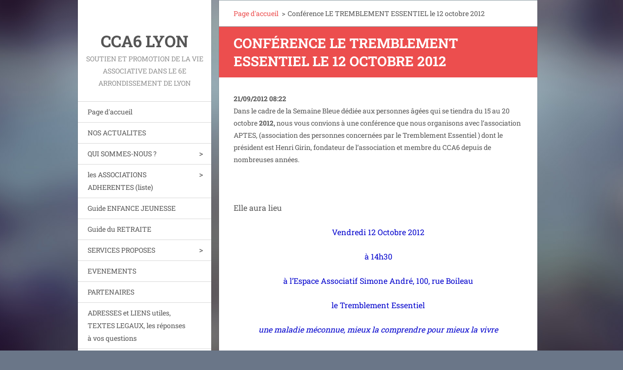

--- FILE ---
content_type: text/html; charset=UTF-8
request_url: https://www.comite-de-coordination-des-associations-du-6e.fr/news/conference-le-tremblement-essentiel-le-12-octobre-2012/
body_size: 6447
content:
<!doctype html>
<!--[if IE 8]><html class="lt-ie10 lt-ie9 no-js" lang="fr"> <![endif]-->
<!--[if IE 9]><html class="lt-ie10 no-js" lang="fr"> <![endif]-->
<!--[if gt IE 9]><!-->
<html class="no-js" lang="fr">
<!--<![endif]-->
	<head>
		<base href="https://www.comite-de-coordination-des-associations-du-6e.fr/">
  <meta charset="utf-8">
  <meta name="description" content="">
  <meta name="keywords" content="">
  <meta name="generator" content="Webnode">
  <meta name="apple-mobile-web-app-capable" content="yes">
  <meta name="apple-mobile-web-app-status-bar-style" content="black">
  <meta name="format-detection" content="telephone=no">
    <link rel="icon" type="image/svg+xml" href="/favicon.svg" sizes="any">  <link rel="icon" type="image/svg+xml" href="/favicon16.svg" sizes="16x16">  <link rel="icon" href="/favicon.ico"><link rel="canonical" href="https://www.comite-de-coordination-des-associations-du-6e.fr/news/conference-le-tremblement-essentiel-le-12-octobre-2012/">
<script type="text/javascript">(function(i,s,o,g,r,a,m){i['GoogleAnalyticsObject']=r;i[r]=i[r]||function(){
			(i[r].q=i[r].q||[]).push(arguments)},i[r].l=1*new Date();a=s.createElement(o),
			m=s.getElementsByTagName(o)[0];a.async=1;a.src=g;m.parentNode.insertBefore(a,m)
			})(window,document,'script','//www.google-analytics.com/analytics.js','ga');ga('create', 'UA-797705-6', 'auto',{"name":"wnd_header"});ga('wnd_header.set', 'dimension1', 'W1');ga('wnd_header.set', 'anonymizeIp', true);ga('wnd_header.send', 'pageview');var pageTrackerAllTrackEvent=function(category,action,opt_label,opt_value){ga('send', 'event', category, action, opt_label, opt_value)};</script>
  <link rel="alternate" type="application/rss+xml" href="https://comite-de-coordination-des-associations-du-6e.fr/rss/all.xml" title="">
<!--[if lte IE 9]><style type="text/css">.cke_skin_webnode iframe {vertical-align: baseline !important;}</style><![endif]-->
		<meta http-equiv="X-UA-Compatible" content="IE=edge">
		<title>Conférence LE TREMBLEMENT ESSENTIEL le 12 octobre 2012 :: CCA6  LYON</title>
		<meta name="viewport" content="width=device-width, initial-scale=1.0, maximum-scale=1.0, user-scalable=no">
		<link rel="stylesheet" href="https://d11bh4d8fhuq47.cloudfront.net/_system/skins/v20/50001463/css/style.css" />

		<script type="text/javascript" language="javascript" src="https://d11bh4d8fhuq47.cloudfront.net/_system/skins/v20/50001463/js/script.min.js"></script>


		<script type="text/javascript">
		/* <![CDATA[ */
		wtf.texts.set("photogallerySlideshowStop", 'Pause');
		wtf.texts.set("photogallerySlideshowStart", 'Lancer la présentation');
		wtf.texts.set("faqShowAnswer", 'Voir la réponse');
		wtf.texts.set("faqHideAnswer", 'Cacher la réponse.');
		wtf.texts.set("menuLabel", 'Menu');
		/* ]]> */
		</script>
	
				<script type="text/javascript">
				/* <![CDATA[ */
					
					if (typeof(RS_CFG) == 'undefined') RS_CFG = new Array();
					RS_CFG['staticServers'] = new Array('https://d11bh4d8fhuq47.cloudfront.net/');
					RS_CFG['skinServers'] = new Array('https://d11bh4d8fhuq47.cloudfront.net/');
					RS_CFG['filesPath'] = 'https://www.comite-de-coordination-des-associations-du-6e.fr/_files/';
					RS_CFG['filesAWSS3Path'] = 'https://c054ff308f.clvaw-cdnwnd.com/06a193049c6cce680e11ab400fcaa261/';
					RS_CFG['lbClose'] = 'Fermer';
					RS_CFG['skin'] = 'default';
					if (!RS_CFG['labels']) RS_CFG['labels'] = new Array();
					RS_CFG['systemName'] = 'Webnode';
						
					RS_CFG['responsiveLayout'] = 1;
					RS_CFG['mobileDevice'] = 0;
					RS_CFG['labels']['copyPasteSource'] = 'En savoir plus :';
					
				/* ]]> */
				</script><script type="text/javascript" src="https://d11bh4d8fhuq47.cloudfront.net/_system/client/js/compressed/frontend.package.1-3-108.js?ph=c054ff308f"></script><style type="text/css"></style></head>
	<body>		<div id="wrapper" class="index">

			<div id="content" class="centered">

					<header id="header" class="wide">
							<div id="logo-wrapper" class="">
							    <div id="logo"><a href="home/" title="Aller sur la page dʼaccueil."><span id="rbcSystemIdentifierLogo">CCA6  LYON</span></a></div>							</div>
							 
<div id="slogan" class="">
    <span id="rbcCompanySlogan" class="rbcNoStyleSpan">Soutien et Promotion de la vie associative dans  le 6e arrondissement de LYON</span></div>
 
<div id="menu-links" class="">
    <a id="menu-link" href="#menu">
        Menu    </a>

	<a id="fulltext-link" href="#fulltext">
		Rechercher dans le site	</a>
</div>
 
 
 


					</header>

				<main id="main" class="wide">
						<div id="navigator" class="">
						    <div id="pageNavigator" class="rbcContentBlock"><a class="navFirstPage" href="/home/">Page d&#039;accueil</a><span class="separator"> &gt; </span>    <span id="navCurrentPage">Conférence LE TREMBLEMENT ESSENTIEL le 12 octobre 2012</span></div>						</div>
						 
<div class="column">

		

		<article class="widget widget-article-detail">
			<header>
				<h1 class="widget-title">Conférence LE TREMBLEMENT ESSENTIEL le 12 octobre 2012</h1>
			</header>
			<div class="widget-content">
				<span class="article-date">21/09/2012 08:22</span>
				<p>
	<span style="font-size: 14px;">Dans le cadre de la Semaine Bleue dédiée aux personnes âgées qui se tiendra du 15 au 20 octobre <strong>2012, </strong>nous vous convions à une conférence que nous organisons avec l’association APTES, (association des personnes concernées par le Tremblement Essentiel ) dont le président est Henri Girin, fondateur de l’association et membre du CCA6 depuis de nombreuses années.</span></p>
<p>
	&nbsp;</p>
<p>
	Elle aura lieu</p>
<p align="center">
	<span style="color: rgb(0, 0, 205);"><span style="font-size: 16px;">Vendredi 12 Octobre 2012</span></span></p>
<p align="center">
	<span style="color: rgb(0, 0, 205);"><span style="font-size: 16px;">à 14h30</span></span></p>
<p align="center">
	<span style="color: rgb(0, 0, 205);"><span style="font-size: 16px;">à l’Espace Associatif Simone André, 100, rue Boileau</span></span></p>
<p align="center">
	<span style="color: rgb(0, 0, 205);"><span style="font-size: 16px;">le Tremblement Essentiel</span></span></p>
<p align="center">
	<span style="color: rgb(0, 0, 205);"><span style="font-size: 16px;"><em>une maladie méconnue, mieux la comprendre pour mieux la vivre</em></span></span></p>
<p align="center">
	&nbsp;</p>
<p>
	<span style="font-size: 14px;">Cette conférence sera animée par le Professeur BROUSSOLLE du Service Neurologique au CHU de Lyon avec la participation et le témoignage des personnes concernées par cette maladie rare et méconnue.</span></p>
<p>
	&nbsp;</p>
<p>
	D’ores et déjà, notez cette date sur vos agendas et venez nombreux</p>
<p>
	&nbsp;</p>

			</div>
			<footer class="widget-footer">
				
				<div class="rbcBookmarks"><div id="rbcBookmarks200000160"></div></div>
		<script type="text/javascript">
			/* <![CDATA[ */
			Event.observe(window, 'load', function(){
				var bookmarks = '<div style=\"float:left;\"><div style=\"float:left;\"><iframe src=\"//www.facebook.com/plugins/like.php?href=https://www.comite-de-coordination-des-associations-du-6e.fr/news/conference-le-tremblement-essentiel-le-12-octobre-2012/&amp;send=false&amp;layout=button_count&amp;width=135&amp;show_faces=false&amp;action=like&amp;colorscheme=light&amp;font&amp;height=21&amp;appId=397846014145828&amp;locale=fr_FR\" scrolling=\"no\" frameborder=\"0\" style=\"border:none; overflow:hidden; width:135px; height:21px; position:relative; top:1px;\" allowtransparency=\"true\"></iframe></div><div style=\"float:left;\"><a href=\"https://twitter.com/share\" class=\"twitter-share-button\" data-count=\"horizontal\" data-via=\"webnode\" data-lang=\"fr\">Tweeter</a></div><script type=\"text/javascript\">(function() {var po = document.createElement(\'script\'); po.type = \'text/javascript\'; po.async = true;po.src = \'//platform.twitter.com/widgets.js\';var s = document.getElementsByTagName(\'script\')[0]; s.parentNode.insertBefore(po, s);})();'+'<'+'/scr'+'ipt></div> <div class=\"addthis_toolbox addthis_default_style\" style=\"float:left;\"><a class=\"addthis_counter addthis_pill_style\"></a></div> <script type=\"text/javascript\">(function() {var po = document.createElement(\'script\'); po.type = \'text/javascript\'; po.async = true;po.src = \'https://s7.addthis.com/js/250/addthis_widget.js#pubid=webnode\';var s = document.getElementsByTagName(\'script\')[0]; s.parentNode.insertBefore(po, s);})();'+'<'+'/scr'+'ipt><div style=\"clear:both;\"></div>';
				$('rbcBookmarks200000160').innerHTML = bookmarks;
				bookmarks.evalScripts();
			});
			/* ]]> */
		</script>
		
				<div class="back-link"><a href="archive/news/">Précédent</a></div>
			</footer>
		</article>

	
	</div>

 


				</main>

				<nav id="menu" role="navigation" class="vertical js-remove js-remove-section-header ">
				    

	<ul class="menu">
	<li class="first">
		<a href="/home/">
		Page d&#039;accueil
	</a>
	</li>
	<li>
		<a href="/actualites/">
		NOS ACTUALITES
	</a>
	</li>
	<li>
		<a href="/a-propos-de-nous/">
		QUI SOMMES-NOUS ?
	</a>
	
	<ul class="level1">
		<li class="first">
		<a href="/objectifs/">
		Objectifs
	</a>
	</li>
		<li>
		<a href="/fonctionnement/">
		Fonctionnement
	</a>
	</li>
		<li>
		<a href="/historique/">
		Historique
	</a>
	</li>
		<li>
		<a href="/le-bureau/">
		le bureau 
	</a>
	</li>
		<li class="last">
		<a href="/compte-rendu-des-reunions/">
		Compte-rendu des réunions
	</a>
	</li>
	</ul>
	</li>
	<li>
		<a href="/les-associations-adherentes/">
		les ASSOCIATIONS ADHERENTES (liste)
	</a>
	
	<ul class="level1">
		<li class="first">
		<a href="/les-associations-adherentes/culture/">
		CULTURE - LOISIRS
	</a>
	
		<ul class="level2">
			<li class="first">
		<a href="/les-associations-adherentes/culture/m-j-c-/">
		M.J.C.
	</a>
	</li>
			<li>
		<a href="/les-associations-adherentes/culture/alsb/">
		ALSB
	</a>
	</li>
			<li>
		<a href="/les-associations-adherentes/culture/la-dulciane-chorale/">
		LA DULCIANE Chorale
	</a>
	</li>
			<li>
		<a href="/l/">
		LES MUSES VOYAGEUSES
	</a>
	</li>
			<li>
		<a href="/les-associations-adherentes/culture/fil-acfal/">
		FIL
	</a>
	</li>
			<li>
		<a href="/les-associations-adherentes/culture/bretons-de-lyon/">
		BRETONS DE LYON
	</a>
	</li>
			<li>
		<a href="/les-associations-adherentes/culture/club-chevrefeuille-loisirs/">
		CHEVREFEUILLE LOISIRS
	</a>
	</li>
			<li>
		<a href="/les-associations-adherentes/culture/asso-culturelle-sportive-et-scolaire-portugaise/">
		Asso.Culturelle, Sportive et Scolaire PORTUGAISE
	</a>
	</li>
			<li>
		<a href="/les-associations-adherentes/culture/dante-alighieri/">
		DANTE ALIGHIERI
	</a>
	</li>
			<li>
		<a href="/les-associations-adherentes/culture/atelier-lyonnais-de-danse-populaire/">
		Atelier Lyonnais de Danse Populaire
	</a>
	</li>
			<li>
		<a href="/les-associations-adherentes/culture/gones-force-6/">
		Gones Force 6
	</a>
	</li>
			<li>
		<a href="/les-associations-adherentes/culture/centre-lyonnais-de-numimatique/">
		Numismatique
	</a>
	</li>
			<li>
		<a href="/les-associations-adherentes/culture/centre-lyonnais-de-la-dentelle/">
		Centre Lyonnais de la Dentelle
	</a>
	</li>
			<li>
		<a href="/les-associations-adherentes/culture/ecole-roumaine-de-lyon-/">
		Ecole Roumaine de Lyon 
	</a>
	</li>
			<li>
		<a href="/les-associations-adherentes/culture/panachages/">
		PANACH&#039;AGES
	</a>
	</li>
			<li>
		<a href="/les-associations-adherentes/culture/dory4/">
		DORY4
	</a>
	</li>
			<li>
		<a href="/les-associations-adherentes/culture/taravana-corporation/">
		TARAVANA corporation
	</a>
	</li>
			<li>
		<a href="/les-associations-adherentes/culture/tous-au-balcon-theatre/">
		TOUS AU BALCON théâtre
	</a>
	</li>
			<li>
		<a href="/les-associations-adherentes/culture/association-taiwanaise/">
		ASSOCIATION CULTURELLE TAIWANAISE
	</a>
	</li>
			<li>
		<a href="/les-associations-adherentes/culture/rouge-sur-scene/">
		ROUGE SUR SCENE
	</a>
	</li>
			<li>
		<a href="/les-associations-adherentes/culture/les-monstres-modernes/">
		LES MONSTRES MODERNES
	</a>
	</li>
			<li class="last">
		<a href="/les-associations-adherentes/culture/awal-grand-lyon/">
		AWAL GRAND LYON
	</a>
	</li>
		</ul>
		</li>
		<li>
		<a href="/les-associations-adherentes/urbanisme-logement/">
		URBANISME-LOGEMENT
	</a>
	
		<ul class="level2">
			<li class="first last">
		<a href="/les-associations-adherentes/urbanisme-logement/cil-saxe-brotteaux/">
		CIL SAXE BROTTEAUX
	</a>
	</li>
		</ul>
		</li>
		<li>
		<a href="/les-associations-adherentes/enfance/">
		ENFANCE
	</a>
	
		<ul class="level2">
			<li class="first">
		<a href="/les-associations-adherentes/enfance/ascal/">
		ASCAL
	</a>
	</li>
			<li>
		<a href="/les-associations-adherentes/enfance/espace6-mjc/">
		ESPACE6 - MJC
	</a>
	</li>
			<li class="last">
		<a href="/les-associations-adherentes/enfance/maison-de-lenfance/">
		Maison de l&#039;Enfance
	</a>
	</li>
		</ul>
		</li>
		<li>
		<a href="/les-associations-adherentes/jeunesse/">
		JEUNESSE
	</a>
	
		<ul class="level2">
			<li class="first">
		<a href="/les-associations-adherentes/jeunesse/espace-6-mjc/">
		Espace6-MJC
	</a>
	</li>
			<li class="last">
		<a href="/les-associations-adherentes/jeunesse/gones-force6/">
		GONES FORCE6
	</a>
	</li>
		</ul>
		</li>
		<li>
		<a href="/les-associations-adherentes/social/">
		SOCIAL
	</a>
	
		<ul class="level2">
			<li class="first">
		<a href="/les-associations-adherentes/social/acfal/">
		FIL
	</a>
	</li>
			<li>
		<a href="/les-associations-adherentes/social/snc/">
		SNC
	</a>
	
			<ul class="level3">
				<li class="first last">
		<a href="/les-associations-adherentes/social/s-i-e/">
		S.I.E.
	</a>
	</li>
			</ul>
			</li>
			<li>
		<a href="/les-associations-adherentes/social/ligue-de-droits-de-lhomme-3e-6e/">
		Ligue de Droits de l&#039;Homme 3e/6e
	</a>
	</li>
			<li>
		<a href="/les-associations-adherentes/social/action-contre-la-faim/">
		ACTION CONTRE LA FAIM
	</a>
	</li>
			<li class="last">
		<a href="/les-associations-adherentes/social/utopia/">
		UTOPIA
	</a>
	</li>
		</ul>
		</li>
		<li>
		<a href="/les-associations-adherentes/retraites/">
		RETRAITES
	</a>
	
		<ul class="level2">
			<li class="first last">
		<a href="/les-associations-adherentes/retraites/club-le-chevrefeuille-loisirs/">
		CHEVREFEUILLE 
	</a>
	</li>
		</ul>
		</li>
		<li>
		<a href="/les-associations-adherentes/associations-familiales/">
		FAMILLE
	</a>
	
		<ul class="level2">
			<li class="first last">
		<a href="/les-associations-adherentes/associations-familiales/confederation-syndicale-des-familles-csf-/">
		CSF
	</a>
	</li>
		</ul>
		</li>
		<li>
		<a href="/les-associations-adherentes/scolaire/">
		SCOLAIRE
	</a>
	
		<ul class="level2">
			<li class="first">
		<a href="/les-associations-adherentes/scolaire/a-a-m-e-/">
		A.A.M.E.
	</a>
	</li>
			<li class="last">
		<a href="/les-associations-adherentes/scolaire/espace6-mjc/">
		ESPACE6 - MJC
	</a>
	</li>
		</ul>
		</li>
		<li>
		<a href="/les-associations-adherentes/sport/">
		SPORT
	</a>
	
		<ul class="level2">
			<li class="first">
		<a href="/les-associations-adherentes/sport/mjc-espace6/">
		MJC ESPACE6
	</a>
	</li>
			<li>
		<a href="/les-associations-adherentes/sport/club-gymnastique-volontaire/">
		Club Gymnastique Volontaire
	</a>
	</li>
			<li>
		<a href="/les-associations-adherentes/sport/a-l-s-b/">
		A.L.S.B.
	</a>
	</li>
			<li>
		<a href="/les-associations-adherentes/sport/lyon-gym/">
		LYON GYM
	</a>
	</li>
			<li>
		<a href="/les-associations-adherentes/sport/ascal/">
		ASCAL
	</a>
	</li>
			<li>
		<a href="/les-associations-adherentes/sport/les-ailes-hatha-yoga/">
		LES AILES HATHA YOGA
	</a>
	</li>
			<li class="last">
		<a href="/les-associations-adherentes/sport/gv-tete-d-or/">
		GV TETE D OR
	</a>
	</li>
		</ul>
		</li>
		<li class="last">
		<a href="/les-associations-adherentes/sante/">
		SANTE
	</a>
	</li>
	</ul>
	</li>
	<li>
		<a href="/le-guide-enfance-jeunesse/">
		Guide ENFANCE JEUNESSE
	</a>
	</li>
	<li>
		<a href="/le-guide-du-retraite/">
		Guide du RETRAITE
	</a>
	</li>
	<li>
		<a href="/services/">
		SERVICES PROPOSES
	</a>
	
	<ul class="level1">
		<li class="first">
		<a href="/services/service-1/">
		salles associatives
	</a>
	</li>
		<li class="last">
		<a href="/services/service-2/">
		Prêt de matériel
	</a>
	</li>
	</ul>
	</li>
	<li>
		<a href="/ev%c3%a8nements/">
		EVENEMENTS
	</a>
	</li>
	<li>
		<a href="/partenaires/">
		PARTENAIRES
	</a>
	</li>
	<li>
		<a href="/ressources-et-telechargements/">
		ADRESSES et LIENS utiles, TEXTES LEGAUX, les réponses à vos questions
	</a>
	</li>
	<li>
		<a href="/photos/">
		Photos
	</a>
	</li>
	<li>
		<a href="/ecriveznous/">
		Ecrivez nous
	</a>
	</li>
	<li>
		<a href="/contact/">
		COMMENT NOUS TROUVER      ADRESSE - PERMANENCES
	</a>
	</li>
	<li class="last">
		<a href="/m-j-c-telephone-contacts/">
		M.J.C. téléphone , contacts
	</a>
	</li>
</ul>
				
				</nav>
				 
 


				<footer id="footer" class="wide">
						<div id="contact" class="">
						    

		<div class="widget widget-contact">

	

		<h2 class="widget-title">Comité de coordination des Association du 6eme</h2>
		<div class="widget-content">
			
			

		<span class="contact-email"><a href="&#109;&#97;&#105;&#108;&#116;&#111;:&#99;&#111;&#109;&#105;&#116;&#101;&#97;&#115;&#115;&#111;&#108;&#121;&#111;&#110;6&#64;&#102;&#114;&#101;&#101;&#46;&#102;&#114;"><span id="rbcContactEmail">&#99;&#111;&#109;&#105;&#116;&#101;&#97;&#115;&#115;&#111;&#108;&#121;&#111;&#110;6&#64;&#102;&#114;&#101;&#101;&#46;&#102;&#114;</span></a></span>

	
			

		<span class="contact-address">Espace Associatif Simone André<br />
100 Rue Boileau<br />
LYON 69006</span>

	
		</div>

	

			<div class="widget-footer"></div>
		</div>

				
						</div>
						 
<div id="lang" class="">
    <div id="languageSelect"></div>			
</div>
 
 
<div id="copyright" class="">
    <span id="rbcFooterText" class="rbcNoStyleSpan">© 2011 Tous droits réservés.</span></div>
 
<div id="signature" class="">
    <span class="rbcSignatureText"><a href="https://www.webnode.fr?utm_source=brand&amp;utm_medium=footer&amp;utm_campaign=premium" rel="nofollow" >Optimisé par le service Webnode</a></span></div>
 


				</footer>

				

			</div>

			

		</div>
	<div id="rbcFooterHtml"></div><script type="text/javascript">var keenTrackerCmsTrackEvent=function(id){if(typeof _jsTracker=="undefined" || !_jsTracker){return false;};try{var name=_keenEvents[id];var keenEvent={user:{u:_keenData.u,p:_keenData.p,lc:_keenData.lc,t:_keenData.t},action:{identifier:id,name:name,category:'cms',platform:'WND1',version:'2.1.157'},browser:{url:location.href,ua:navigator.userAgent,referer_url:document.referrer,resolution:screen.width+'x'+screen.height,ip:'3.148.168.31'}};_jsTracker.jsonpSubmit('PROD',keenEvent,function(err,res){});}catch(err){console.log(err)};};</script></body>
</html>